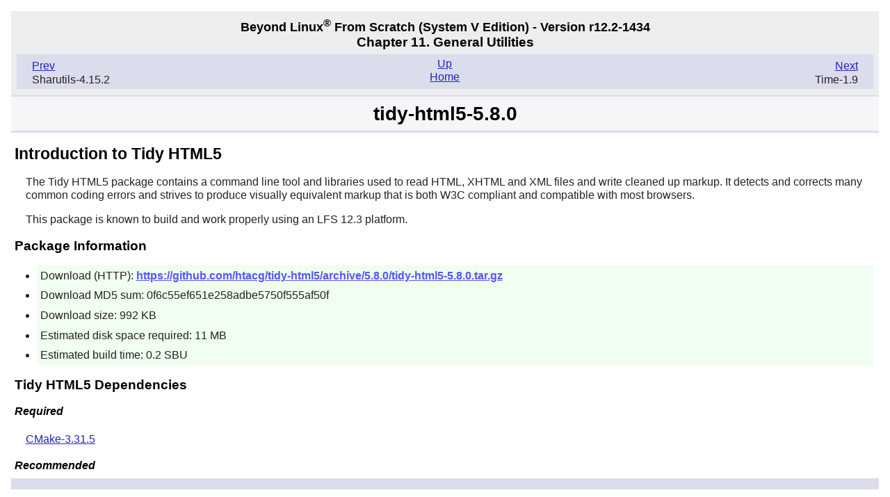

--- FILE ---
content_type: text/html
request_url: https://lfs.lug.org.cn/blfs/view/svn/general/tidy-html5.html
body_size: 2501
content:
<?xml version="1.0" encoding="utf-8" standalone="no"?>
<!DOCTYPE html PUBLIC "-//W3C//DTD XHTML 1.0 Strict//EN"
    "http://www.w3.org/TR/xhtml1/DTD/xhtml1-strict.dtd">
<html xmlns="http://www.w3.org/1999/xhtml">
  <head>
    <meta http-equiv="Content-Type" content="application/xhtml+xml; charset=utf-8" />
    <title>
      tidy-html5-5.8.0
    </title>
    <link rel="stylesheet" type="text/css" href="../stylesheets/lfs.css" />
    <meta name="generator" content="DocBook XSL-NS Stylesheets Vsnapshot" />
    <link rel="stylesheet" href="../stylesheets/lfs-print.css" type=
    "text/css" media="print" />
  </head>
  <body class="blfs" id="blfs-r12.2-1434">
    <div class="navheader">
      <h4>
        Beyond Linux<sup>®</sup> From Scratch <span class="phrase">(System
        V</span> Edition) - Version r12.2-1434
      </h4>
      <h3>
        Chapter&nbsp;11.&nbsp;General Utilities
      </h3>
      <ul>
        <li class="prev">
          <a accesskey="p" href="sharutils.html" title=
          "Sharutils-4.15.2">Prev</a>
          <p>
            Sharutils-4.15.2
          </p>
        </li>
        <li class="next">
          <a accesskey="n" href="time.html" title="Time-1.9">Next</a>
          <p>
            Time-1.9
          </p>
        </li>
        <li class="up">
          <a accesskey="u" href="genutils.html" title=
          "Chapter&nbsp;11.&nbsp;General Utilities">Up</a>
        </li>
        <li class="home">
          <a accesskey="h" href="../index.html" title=
          "Beyond Linux® From Scratch    (System V Edition) - Version r12.2-1434">
          Home</a>
        </li>
      </ul>
    </div>
    <h1 class="sect1">
      <a id="tidy-html5" name="tidy-html5"></a>tidy-html5-5.8.0
    </h1>
    <div class="sect1" lang="en" xml:lang="en">
      <div class="package" lang="en" xml:lang="en">
        <h2 class="sect2">
          Introduction to Tidy HTML5
        </h2>
        <p>
          The <span class="application">Tidy HTML5</span> package contains a
          command line tool and libraries used to read HTML, XHTML and XML
          files and write cleaned up markup. It detects and corrects many
          common coding errors and strives to produce visually equivalent
          markup that is both W3C compliant and compatible with most
          browsers.
        </p>
        <p>
          This package is known to build and work properly using an LFS 12.3
          platform.
        </p>
        <h3>
          Package Information
        </h3>
        <div class="itemizedlist">
          <ul class="compact">
            <li class="listitem">
              <p>
                Download (HTTP): <a class="ulink" href=
                "https://github.com/htacg/tidy-html5/archive/5.8.0/tidy-html5-5.8.0.tar.gz">
                https://github.com/htacg/tidy-html5/archive/5.8.0/tidy-html5-5.8.0.tar.gz</a>
              </p>
            </li>
            <li class="listitem">
              <p>
                Download MD5 sum: 0f6c55ef651e258adbe5750f555af50f
              </p>
            </li>
            <li class="listitem">
              <p>
                Download size: 992 KB
              </p>
            </li>
            <li class="listitem">
              <p>
                Estimated disk space required: 11 MB
              </p>
            </li>
            <li class="listitem">
              <p>
                Estimated build time: 0.2 SBU
              </p>
            </li>
          </ul>
        </div>
        <h3>
          Tidy HTML5 Dependencies
        </h3>
        <h4>
          Required
        </h4>
        <p class="required">
          <a class="xref" href="cmake.html" title=
          "CMake-3.31.5">CMake-3.31.5</a>
        </p>
        <h4>
          Recommended
        </h4>
        <p class="recommended">
          <a class="xref" href="libxslt.html" title=
          "libxslt-1.1.42">libxslt-1.1.42</a>
        </p>
      </div>
      <div class="installation" lang="en" xml:lang="en">
        <h2 class="sect2">
          Installation of Tidy HTML5
        </h2>
        <p>
          Install <span class="application">Tidy HTML5</span> by running the
          following commands:
        </p>
        <pre class="userinput"><kbd class="command">cd build/cmake &amp;&amp;

cmake -D CMAKE_INSTALL_PREFIX=/usr \
      -D CMAKE_BUILD_TYPE=Release  \
      -D BUILD_TAB2SPACE=ON        \
      ../..    &amp;&amp;

make</kbd></pre>
        <p>
          This package does not come with a test suite.
        </p>
        <p>
          Now, as the <code class="systemitem">root</code> user:
        </p>
        <pre class="root"><kbd class="command">make install &amp;&amp;
rm -fv /usr/lib/libtidy.a &amp;&amp;
install -v -m755 tab2space /usr/bin</kbd></pre>
      </div>
      <div class="commands" lang="en" xml:lang="en">
        <h2 class="sect2">
          Command Explanations
        </h2>
        <p>
          <em class="parameter"><code>-D
          CMAKE_BUILD_TYPE=Release</code></em>: This switch is used to build
          the release library without any debug `assert` in the code.
        </p>
        <p>
          <em class="parameter"><code>-D BUILD_TAB2SPACE=ON</code></em>: This
          switch is used to enable building the <span class=
          "command"><strong>tab2space</strong></span> utility.
        </p>
      </div>
      <div class="configuration" lang="en" xml:lang="en">
        <h2 class="sect2">
          Configuring Tidy HTML5
        </h2>
        <div class="sect3" lang="en" xml:lang="en">
          <h3 class="sect3">
            Config Files
          </h3>
          <p>
            The absolute path of the file specified in <code class=
            "envar">HTML_TIDY</code>.
          </p>
        </div>
        <div class="sect3" lang="en" xml:lang="en">
          <h3 class="sect3">
            Configuration Information
          </h3>
          <p>
            The default configuration options can be set in the file defined
            in <code class="envar">HTML_TIDY</code>. Additional configuration
            options can be passed to <span class=
            "command"><strong>tidy</strong></span> via command line
            parameters or the <code class="option">-config
            &lt;file&gt;</code> parameter.
          </p>
        </div>
      </div>
      <div class="content" lang="en" xml:lang="en">
        <h2 class="sect2">
          Contents
        </h2>
        <div class="segmentedlist">
          <div class="seglistitem">
            <div class="seg">
              <strong class="segtitle">Installed Programs:</strong>
              <span class="segbody">tab2space and tidy</span>
            </div>
            <div class="seg">
              <strong class="segtitle">Installed Library:</strong>
              <span class="segbody">libtidy.so</span>
            </div>
            <div class="seg">
              <strong class="segtitle">Installed Directory:</strong>
              <span class="segbody">/usr/share/doc/tidy-5.8.0</span>
            </div>
          </div>
        </div>
        <div class="variablelist">
          <h3>
            Short Descriptions
          </h3>
          <table border="0" class="variablelist">
            <colgroup>
              <col align="left" valign="top" />
              <col />
            </colgroup>
            <tbody>
              <tr>
                <td>
                  <p>
                    <a id="tab2space" name="tab2space"></a><span class=
                    "term"><span class=
                    "command"><strong>tab2space</strong></span></span>
                  </p>
                </td>
                <td>
                  <p>
                    is a utility to expand tabs and ensure consistent line
                    endings
                  </p>
                </td>
              </tr>
              <tr>
                <td>
                  <p>
                    <a id="tidy" name="tidy"></a><span class=
                    "term"><span class=
                    "command"><strong>tidy</strong></span></span>
                  </p>
                </td>
                <td>
                  <p>
                    validates, corrects, and pretty-prints HTML files
                  </p>
                </td>
              </tr>
              <tr>
                <td>
                  <p>
                    <a id="libtidy" name="libtidy"></a> <span class=
                    "term"><code class="filename">libtidy.so</code></span>
                  </p>
                </td>
                <td>
                  <p>
                    library provides the <span class="application">Tidy
                    HTML5</span> API functions to <span class=
                    "command"><strong>tidy</strong></span> and can also be
                    called by other programs
                  </p>
                </td>
              </tr>
            </tbody>
          </table>
        </div>
      </div>
    </div>
    <div class="navfooter">
      <ul>
        <li class="prev">
          <a accesskey="p" href="sharutils.html" title=
          "Sharutils-4.15.2">Prev</a>
          <p>
            Sharutils-4.15.2
          </p>
        </li>
        <li class="next">
          <a accesskey="n" href="time.html" title="Time-1.9">Next</a>
          <p>
            Time-1.9
          </p>
        </li>
        <li class="up">
          <a accesskey="u" href="genutils.html" title=
          "Chapter&nbsp;11.&nbsp;General Utilities">Up</a>
        </li>
        <li class="home">
          <a accesskey="h" href="../index.html" title=
          "Beyond Linux® From Scratch    (System V Edition) - Version r12.2-1434">
          Home</a>
        </li>
      </ul>
    </div>
  <script defer src="https://static.cloudflareinsights.com/beacon.min.js/vcd15cbe7772f49c399c6a5babf22c1241717689176015" integrity="sha512-ZpsOmlRQV6y907TI0dKBHq9Md29nnaEIPlkf84rnaERnq6zvWvPUqr2ft8M1aS28oN72PdrCzSjY4U6VaAw1EQ==" data-cf-beacon='{"version":"2024.11.0","token":"e96a58657b8f40b981d5a40c510c4544","r":1,"server_timing":{"name":{"cfCacheStatus":true,"cfEdge":true,"cfExtPri":true,"cfL4":true,"cfOrigin":true,"cfSpeedBrain":true},"location_startswith":null}}' crossorigin="anonymous"></script>
</body>
</html>


--- FILE ---
content_type: text/css
request_url: https://lfs.lug.org.cn/blfs/view/svn/stylesheets/lfs.css
body_size: 2558
content:
/* Global settings */
body {
  font-family: verdana, tahoma, helvetica, arial, sans-serif;
  text-align: left;
  background: #fff;
  color: #222;
  margin: 1em;
  padding: 0;
  font-size: 1em;
  line-height: 1.2em
}


/* Links */
a:link { color: #22b; }
a.ulink:link { font-weight: bold; color: #55f; }
a:visited { color: #7e4988 ! important; }
a:hover, a:focus { color: #d30e08 ! important; }
a:active { color: #6b77b1 ! important;}


/* Book titlepage */
.book .titlepage {
  background: #f5f6f7;
  margin: 0px auto;
  padding: 0 1em;
}

.book hr {
  background: #dbddec;
  height: .3em;
  border: 0px;
  margin: 0 -1em;
  padding: 0;
}

div.dedication {
  padding-left: 1em;
}

/* Section titles */
h1.sect1, h1.preface, h1.part, h1.chapter, h1.appendix, .glossary h1, .index h1 {
  background: #f5f6f7;
  border-bottom: .1em solid #dbddec;
  margin-bottom:1em;
  margin-top: 0;
  padding: .4em;
}

/* Scrolling parts
   The header is taller for sect1 and chapter pages than on the
   other pages. Since we want a fix box, it's top has to be calculated
   by trial and errors to fit below the static header fox.*/

div.sect1, div.chapter {
  top: 11.9em;
}
div.appendix, div.preface, div.part, div.glossdiv, .index div.index {
  top: 10.4em;
}
div.sect1, div.appendix, div.preface, div.part, div.chapter, div.glossdiv, .index div.index {
  padding-left: .3em;
  overflow:auto;
  height: auto;
  position: fixed;
  left:1em;
  right:1em;
  bottom: 1em;
  border-bottom: 1em solid #dbddec;
}

.package, .kernel, .installation, .commands, .testing, .configuration, .content {
  padding: 0 .5em .2em 0;
  margin: 0;
}

.lfs .package {
  background: #f5f6f7;
  border-bottom: 0.2em solid #dbddec;
  padding-top: .1em;
  margin-top: 0;
}

.lfs .configuration {
  background:   #fefefe;
  border-top: 0.2em solid #dbddec;
}

.lfs .content {
  background: #f5f6f7;
  border-top: 0.2em solid #dbddec;
  padding-bottom: .1em;
  margin-bottom: 0;
}

/* Headers */
h1, h2, h3, h4, h5, h6, b, .strong {
  color: #000;
  font-weight: bold;
  line-height: 1em;
}

h1 {
  font-size: 173%;
  text-align: center;
}

.book h1 {
  margin: 0;
  padding: 0.4em;
}

.wrap h1 {
  background: #f5f6f7;
  margin: 0;
  padding: .4em;
}

h1.title sup {
  font-size: small;
}

h2 {
  font-size: 144%;
}

.book h2.subtitle {
  text-align: center;
  background: #dbddec;
  margin: 0;
  padding: 0.2em;
}

.appendix h2 {
  font-size: 133%;
  margin-top: .8em;
  margin-bottom: 0.2em;
}

h3 {
  font-size: 120%;
}

h4 {
  font-size: 110%;
}

.package h4, h5, h6 {
  font-size: 100%;
  font-style: italic;
}


/* Navigation */
div.navheader, div.navfooter {
  background: #ecedef;
  margin: 0;
  padding: 0.1em .5em;
}

div.navheader {
  border-bottom: .1em solid #dbddec;
}

/* no need for a footer now that the header is always visible */
div.navfooter {
  display:none;
}

/* Except for the first page (TOC), where the bottom is the only
   place where navigation is displayed. */

div.book + div.navfooter {
  display:block
}

div.navheader h4 {
  margin-top: .4em;
  margin-bottom: 0;
  text-align: center;
}

div.navheader h3 {
  margin-top: .2em;
  margin-bottom: 0;
  text-align: center;
}

div.navheader ul, div.navfooter ul {
  padding: .2em .5em .5em .5em; /*top right bottom left*/
  margin: .5em 0;
  position: relative;
  background: #dbddec;
}

div.navheader ul li, div.navfooter ul li {
  display: inline;
  width: 40%;
}

div.navheader ul li.prev, div.navfooter ul li.prev {
  position: absolute;
  display: block;
  left: 0;
  text-align: left;
  padding: 0.2em 1em;
  margin-left: .4em;
}

div.navheader ul li.next, div.navfooter ul li.next {
  position: absolute;
  display: block;
  text-align: right;
  right: 0;
  padding: 0.2em 1em;
  margin-right: .4em;
}

div.navheader ul li.prev p, div.navfooter ul li.prev p,
div.navheader ul li.next p, div.navfooter ul li.next p {
  padding: 0;
  margin: .1em 0;
}

div.navheader ul li.home, div.navheader ul li.up,
div.navfooter ul li.home, div.navfooter ul li.up {
  text-align: center;
  padding: 0;
  margin: 0 auto;
  display: block;
  color: #dbddec;
}


/* TOC */
div.toc ul, div.index ul, div.navheader ul, div.navfooter ul {
  list-style: none;
}

div.toc {
  padding-left: 1em;
}

li.preface, .part li.appendix {
  margin-left: 1em;
}

div.toc h3 {
  margin: 1em 0 .3em 0;
}

li.appendix h3, li.glossary h3, li.index h3 {
  margin: .5em
}

div.toc h4 {
  margin: .6em 0 .2em 0;
}

li.chapter h4 a {
  display: block;
  margin-bottom: .4em
}

.dummy {
  display: block;
  font-weight: bold;
  font-size: 110%;
  margin: .6em 0 .2em 0;
}

span.blue {
  color: #2ac;
}

/* Index */
.item {
    float: left;
    margin-right: 1em
}

.secitem {
    font-weight: normal;
    float: left;
    margin-right: 1em
}

.indexref {
    display: block;
}

.item + .indexref {
    margin-left: 22em;
}

.secitem + .indexref {
    margin-left: 19em;
}


/* Admonitions */
div.admon img {
  padding: .3em;
}

div.admon h3 {
  display: inline;
  margin-left: 2em;
}

div.admon p {
  margin-left: .5em;
}

div.admon pre {
  margin: 0.5em 3em;
}

div.note, div.tip {
  background-color: #fffff6;
  border: 2px solid #dbddec;
  width: 90%;
  margin: .5em auto;
}

div.important, div.warning, div.caution {
  background-color: #fffff6;
  border: medium solid #400;
  width: 90%;
  margin: .5em auto;
  color: #600;
}

div.important h3, div.warning h3, div.caution h3 {
  color: #900;
}

div.important em, div.warning em, div.caution em {
  color: #000;
  font-weight: bold;
}

table.simplelist {
  margin-left: 5em;
}

/* table */
.table p.title {
  text-align: center;
  margin-top: 0;
  margin-bottom: .3em;
}

.table table, .informaltable {
  margin-left: auto;
  margin-right: auto;
}

.table table th, .table table td {
  padding: 0.2em 2em 0.2em 2em;
  text-align: left;
}

.revhistory {
  padding-left: 1em;
}

.revhistory th {
  line-height: 2em;
  text-align: left;
}

.revhistory td {
  padding-right: 1em;
}


/* variablelist as table */
.variablelist table {
  width: auto;
  margin: 0 1em 0 1em;
}

.variablelist td {
  vertical-align: top;
}

.variablelist td span, td p {
  margin: 0.25em;
}


/* variablelist as list */
dl {
  padding-left: 1em
}

dt {
  font-weight: bold;
  margin-left: 1em;
}

dd {
  margin-bottom: .6em;
  margin-left: 1em;
}

dd p {
  margin-top: 0;
  margin-bottom: 0;
  padding-top: 0;
  padding-bottom: 0;
}

div.materials dt {
  display: list-item;
}

div.materials dd {
  margin-left: 0;
  padding-left: 0;
}


/* segmentedlist */
.appendix .segmentedlist {
  padding-left: 1em;
}

.package .seg {
  margin-bottom: 0em;
  margin-top: 0em;
  clear: left;
}

.content .seg {
  margin-bottom: .4em;
  margin-top: .4em;
  clear: left;
}

.segtitle {
  float: left;
}

.package .segbody, .appendix .segbody {
  display: block;
  padding-left: 14em;
}

.content .segbody {
  display: block;
  padding-left: 12em;
}


/* itemizedlist */
ul {
  padding-left: 1em
}

.itemizedlist ul {
  margin-left: 1em
}

.itemizedlist li ul {
  margin-bottom: 1.2em;
}

.itemizedlist li ul li p {
  margin-top: .5em;
  margin-bottom: .5em;
}

.itemizedlist li ul li:first-child p:first-child {
  margin-top: -.6em;
}

ul.compact {
  list-style: none;
}

.blfs ul.compact {
  list-style: disc;
}

ul.compact li {
  margin: 0em;
  padding: 0em;
}

ul.compact li p {
  padding: 0.3em;
  margin: 0em;
}

.blfs ul.compact li p {
  background-color: #f0fff0;
}

/* orderedlist */
ol {
  list-style: decimal;
}

ol ol {
  list-style: lower-alpha;
}

ol ol ol {
  list-style: lower-roman;
}

ol.compact li {
  margin: 0em;
  padding: 0em;
}

ol.compact li p {
  padding: 0.3em;
  margin: 0em;
}


/* Indented blocks */
p, blockquote {
  padding-left: 1em;
  padding-right: 1em;
}


/* Monospaced elements */
tt, code, kbd, pre, .command {
  font-family: monospace;
}

.systemitem {
  font-style: italic;
}

code.systemitem {
  font-weight: bold;
}

pre {
  background-color: #e5e5e5;
  border: 1px solid #050505;
  padding: .5em 1em;
  margin: 0 2em .5em 2em;
  font-weight: bold;
}

pre.userinput {
  color: #101310;
}

pre.root {
  color: #101310;
  border: 1px solid #11a;
}

pre.screen {
  color: #000;
  background-color: #e9e9e9;
  font-weight: normal;
}

.literal, .prompt {
  font-weight: normal;
}


/* Mixed tags */
p.usernotes {
  margin-left: -1em;
  font-size: small;
  font-weight: bold;
  font-style: italic;
}

.underlined {
  text-decoration: underline;
}


/* Last edited info */
p.updated {
  font-size: small;
  font-weight: bold;
  font-style: italic;
}


/* Special colored blocks */
  /* OrangeRed4 */
.feature-ssp {
  color: #8B2500;
}

  /* RoyalBlue3 */
.feature-aslr {
  color: #3A5FCD;
}

  /* NavyBlue */
.feature-pax {
  color: #000080;
}

  /* VioletRed */
.feature-hardened_tmp {
  color: #d02090;
}

  /* PaleTurquoise4 */
.feature-warnings {
  color: #668b8b;
}

  /* RosyBrown */
.feature-misc {
  color: #bc8f8f;
}

  /* Sienna*/
.feature-blowfish {
  color: #8E6B23
}
